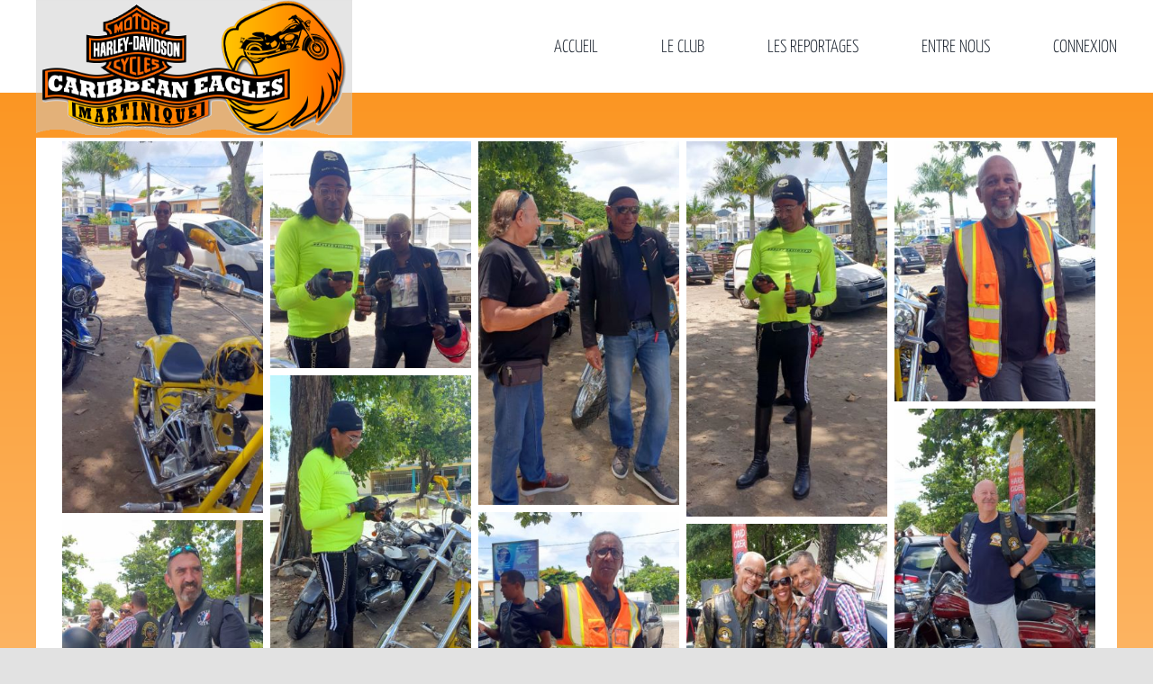

--- FILE ---
content_type: text/html; charset=UTF-8
request_url: https://caribbean-eagles.fr/gmedia-album/album-2022-09-25/
body_size: 16708
content:
<!DOCTYPE html>
<html class="avada-html-layout-wide avada-html-header-position-top" lang="fr-FR" prefix="og: http://ogp.me/ns# fb: http://ogp.me/ns/fb#">
<head>
	<meta http-equiv="X-UA-Compatible" content="IE=edge" />
	<meta http-equiv="Content-Type" content="text/html; charset=utf-8"/>
	<meta name="viewport" content="width=device-width, initial-scale=1" />
	<meta name='robots' content='noindex, follow' />
	<style>img:is([sizes="auto" i], [sizes^="auto," i]) { contain-intrinsic-size: 3000px 1500px }</style>
	
	<!-- This site is optimized with the Yoast SEO plugin v25.8 - https://yoast.com/wordpress/plugins/seo/ -->
	<title>Album-2022-09-25 - Caribbean Eagles Martinique</title>
	<meta property="og:locale" content="fr_FR" />
	<meta property="og:type" content="article" />
	<meta property="og:title" content="Album-2022-09-25 - Caribbean Eagles Martinique" />
	<meta property="og:url" content="https://caribbean-eagles.fr/gmedia-album/album-2022-09-25/" />
	<meta property="og:site_name" content="Caribbean Eagles Martinique" />
	<meta property="article:modified_time" content="2023-01-23T06:57:15+00:00" />
	<meta name="twitter:card" content="summary_large_image" />
	<script type="application/ld+json" class="yoast-schema-graph">{"@context":"https://schema.org","@graph":[{"@type":"WebPage","@id":"https://caribbean-eagles.fr/gmedia-album/album-2022-09-25/","url":"https://caribbean-eagles.fr/gmedia-album/album-2022-09-25/","name":"Album-2022-09-25 - Caribbean Eagles Martinique","isPartOf":{"@id":"https://caribbean-eagles.fr/#website"},"datePublished":"2023-01-23T06:00:42+00:00","dateModified":"2023-01-23T06:57:15+00:00","breadcrumb":{"@id":"https://caribbean-eagles.fr/gmedia-album/album-2022-09-25/#breadcrumb"},"inLanguage":"fr-FR","potentialAction":[{"@type":"ReadAction","target":["https://caribbean-eagles.fr/gmedia-album/album-2022-09-25/"]}]},{"@type":"BreadcrumbList","@id":"https://caribbean-eagles.fr/gmedia-album/album-2022-09-25/#breadcrumb","itemListElement":[{"@type":"ListItem","position":1,"name":"Accueil","item":"https://caribbean-eagles.fr/"},{"@type":"ListItem","position":2,"name":"Gmedia Albums","item":"https://caribbean-eagles.fr/gmedia-album/"},{"@type":"ListItem","position":3,"name":"Album-2022-09-25"}]},{"@type":"WebSite","@id":"https://caribbean-eagles.fr/#website","url":"https://caribbean-eagles.fr/","name":"Caribbean Eagles Martinique","description":"Club de bikers en HARLEY DAVIDSON","publisher":{"@id":"https://caribbean-eagles.fr/#organization"},"potentialAction":[{"@type":"SearchAction","target":{"@type":"EntryPoint","urlTemplate":"https://caribbean-eagles.fr/?s={search_term_string}"},"query-input":{"@type":"PropertyValueSpecification","valueRequired":true,"valueName":"search_term_string"}}],"inLanguage":"fr-FR"},{"@type":"Organization","@id":"https://caribbean-eagles.fr/#organization","name":"Caribbean Eagles Martinique","url":"https://caribbean-eagles.fr/","logo":{"@type":"ImageObject","inLanguage":"fr-FR","@id":"https://caribbean-eagles.fr/#/schema/logo/image/","url":"https://caribbean-eagles.fr/wp-content/uploads/2015/05/logonoir-250.png","contentUrl":"https://caribbean-eagles.fr/wp-content/uploads/2015/05/logonoir-250.png","width":250,"height":107,"caption":"Caribbean Eagles Martinique"},"image":{"@id":"https://caribbean-eagles.fr/#/schema/logo/image/"}}]}</script>
	<!-- / Yoast SEO plugin. -->


<link rel="alternate" type="application/rss+xml" title="Caribbean Eagles Martinique &raquo; Flux" href="https://caribbean-eagles.fr/feed/" />
<link rel="alternate" type="application/rss+xml" title="Caribbean Eagles Martinique &raquo; Flux des commentaires" href="https://caribbean-eagles.fr/comments/feed/" />
					<link rel="shortcut icon" href="https://caribbean-eagles.fr/wp-content/uploads/2023/05/favicon-CEM-2.png" type="image/x-icon" />
		
		
		
									<meta name="description" content="(function() {		this = {			&#039;settings&#039;:{&quot;collectionThumbRecomendedWidth&quot;:&quot;210&quot;,&quot;collectionPreloaderColor&quot;:&quot;333333&quot;,&quot;linkTargetWindow&quot;:&quot;_blank&quot;,&quot;thumbSpacing&quot;:&quot;8&quot;,&quot;tagsFilter&quot;:&quot;0&quot;,&quot;tagCloudAll&quot;:&quot;All&quot;,&quot;tagCloudTextColor&quot;:&quot;rgba(0, 0, 0, 1)&quot;,&quot;tagCloudTextColorOver&quot;:&quot;rgba(255,255, 255, 1)&quot;,&quot;tagCloudBgColor&quot;:&quot;rgba(211, 211, 211, 1)&quot;,&quot;tagCloudBgColorOver&quot;:&quot;rgba(11, 11, 11, 1)&quot;,&quot;collectionThumbHoverColor&quot;:&quot;rgba(0, 0, 0, .7)&quot;,&quot;collectionThumbContentBGColor&quot;:&quot;rgba(245,245,245,1)&quot;,&quot;collectionThumbTitleShow&quot;:&quot;0&quot;,&quot;collectionThumbTitleColor&quot;:&quot;rgba(0,0,0,1)&quot;,&quot;collectionThumbFontSize&quot;:&quot;14&quot;,&quot;collectionThumbDescriptionShow&quot;:&quot;0&quot;,&quot;collectionThumbDescriptionColor&quot;:&quot;rgba(0,0,0,1)&quot;,&quot;collectionThumbDescriptionFontSize&quot;:&quot;15&quot;,&quot;collectionReadMoreButtonLabel&quot;:&quot;Read More&quot;,&quot;collectionReadMoreButtonLabelColor&quot;:&quot;rgba(255, 255, 255, 1)&quot;,&quot;collectionReadMoreButtonBGColor&quot;:&quot;rgba(0, 0, 0, 1)&quot;,&quot;collectionReadMoreButtonLabelColorHover&quot;:&quot;rgba(0, 0, 0, 1)&quot;,&quot;collectionReadMoreButtonBGColorHover&quot;:&quot;rgba(235,235,235,1)&quot;,&quot;modaBgColor&quot;:&quot;rgba(0,0,0,0.9)&quot;,&quot;modalInfoBoxBgColor&quot;:&quot;rgba(255,255,255,1)&quot;,&quot;modalInfoBoxTitleTextColor&quot;:&quot;000000&quot;,&quot;modalInfoBoxTextColor&quot;:&quot;333333&quot;,&quot;infoBarCountersEnable&quot;:&quot;0&quot;,&quot;infoBarDateInfoEnable&quot;:&quot;0&quot;,&quot;lightBoxEnable&quot;:&quot;1&quot;,&quot;sliderPreloaderColor&quot;:&quot;ffffff&quot;,&quot;sliderBgColor&quot;:&quot;rgba(0,0,0,0.8)&quot;,&quot;sliderHeaderFooterBgColor&quot;:&quot;000000&quot;,&quot;sliderNavigationColor&quot;:&quot;rgba(0,0,0,1)&quot;,&quot;sliderNavigationIconColor&quot;:&quot;rgba(255,255,255,1)&quot;,&quot;sliderNavigationColorOver&quot;:&quot;rgba(255,255,255,1)&quot;,&quot;sliderNavigationIconColorOver&quot;:&quot;rgba(0,0,0,1)&quot;,&quot;sliderItemTitleFontSize&quot;:&quot;14&quot;,&quot;sliderItemTitleTextColor&quot;:&quot;ffffff&quot;,&quot;sliderThumbBarEnable&quot;:&quot;0&quot;,&quot;sliderThumbBarHoverColor&quot;:&quot;ffffff&quot;,&quot;sliderThumbSubMenuBackgroundColor&quot;:&quot;rgba(0,0,0,1)&quot;,&quot;sliderThumbSubMenuBackgroundColorOver&quot;:&quot;rgba(255,255,255,1)&quot;,&quot;sliderThumbSubMenuIconColor&quot;:&quot;rgba(255,255,255,1)&quot;,&quot;sliderThumbSubMenuIconHoverColor&quot;:&quot;rgba(0,0,0,1)&quot;,&quot;sliderInfoEnable&quot;:&quot;0&quot;,&quot;sliderItemDownload&quot;:&quot;1&quot;,&quot;sliderItemDiscuss&quot;:&quot;0&quot;,&quot;sliderSocialShareEnabled&quot;:&quot;0&quot;,&quot;sliderLikesEnabled&quot;:&quot;0&quot;,&quot;customCSS&quot;:&quot;&quot;,&quot;module_url&quot;:&quot;https:\/\/caribbean-eagles.fr\/wp-content\/plugins\/grand-media\/module\/amron&quot;,&quot;license&quot;:&quot;3261:1sl-3890-20b5-84a9&quot;,&quot;post_url&quot;:&quot;https:\/\/caribbean-eagles.fr\/gmedia-album\/album-2022-09-25&quot;},			&#039;appQuery&#039;:{&quot;orderby&quot;:&quot;gmuid&quot;,&quot;order&quot;:&quot;ASC&quot;,&quot;album__in&quot;:&quot;1341&quot;,&quot;status&quot;:},			&#039;appApi&#039;:&quot;https:\/\/caribbean-eagles.fr\/?gmedia-app=1&amp;gmappversion=4&amp;gmmodule=1&quot;,			&#039;appInfo&#039;:{&quot;name&quot;:&quot;Album-2022-09-25&quot;,&quot;description&quot;:&quot;&quot;}};	})();"/>
				
		<meta property="og:locale" content="fr_FR"/>
		<meta property="og:type" content="article"/>
		<meta property="og:site_name" content="Caribbean Eagles Martinique"/>
		<meta property="og:title" content="Album-2022-09-25 - Caribbean Eagles Martinique"/>
				<meta property="og:description" content="(function() {		this = {			&#039;settings&#039;:{&quot;collectionThumbRecomendedWidth&quot;:&quot;210&quot;,&quot;collectionPreloaderColor&quot;:&quot;333333&quot;,&quot;linkTargetWindow&quot;:&quot;_blank&quot;,&quot;thumbSpacing&quot;:&quot;8&quot;,&quot;tagsFilter&quot;:&quot;0&quot;,&quot;tagCloudAll&quot;:&quot;All&quot;,&quot;tagCloudTextColor&quot;:&quot;rgba(0, 0, 0, 1)&quot;,&quot;tagCloudTextColorOver&quot;:&quot;rgba(255,255, 255, 1)&quot;,&quot;tagCloudBgColor&quot;:&quot;rgba(211, 211, 211, 1)&quot;,&quot;tagCloudBgColorOver&quot;:&quot;rgba(11, 11, 11, 1)&quot;,&quot;collectionThumbHoverColor&quot;:&quot;rgba(0, 0, 0, .7)&quot;,&quot;collectionThumbContentBGColor&quot;:&quot;rgba(245,245,245,1)&quot;,&quot;collectionThumbTitleShow&quot;:&quot;0&quot;,&quot;collectionThumbTitleColor&quot;:&quot;rgba(0,0,0,1)&quot;,&quot;collectionThumbFontSize&quot;:&quot;14&quot;,&quot;collectionThumbDescriptionShow&quot;:&quot;0&quot;,&quot;collectionThumbDescriptionColor&quot;:&quot;rgba(0,0,0,1)&quot;,&quot;collectionThumbDescriptionFontSize&quot;:&quot;15&quot;,&quot;collectionReadMoreButtonLabel&quot;:&quot;Read More&quot;,&quot;collectionReadMoreButtonLabelColor&quot;:&quot;rgba(255, 255, 255, 1)&quot;,&quot;collectionReadMoreButtonBGColor&quot;:&quot;rgba(0, 0, 0, 1)&quot;,&quot;collectionReadMoreButtonLabelColorHover&quot;:&quot;rgba(0, 0, 0, 1)&quot;,&quot;collectionReadMoreButtonBGColorHover&quot;:&quot;rgba(235,235,235,1)&quot;,&quot;modaBgColor&quot;:&quot;rgba(0,0,0,0.9)&quot;,&quot;modalInfoBoxBgColor&quot;:&quot;rgba(255,255,255,1)&quot;,&quot;modalInfoBoxTitleTextColor&quot;:&quot;000000&quot;,&quot;modalInfoBoxTextColor&quot;:&quot;333333&quot;,&quot;infoBarCountersEnable&quot;:&quot;0&quot;,&quot;infoBarDateInfoEnable&quot;:&quot;0&quot;,&quot;lightBoxEnable&quot;:&quot;1&quot;,&quot;sliderPreloaderColor&quot;:&quot;ffffff&quot;,&quot;sliderBgColor&quot;:&quot;rgba(0,0,0,0.8)&quot;,&quot;sliderHeaderFooterBgColor&quot;:&quot;000000&quot;,&quot;sliderNavigationColor&quot;:&quot;rgba(0,0,0,1)&quot;,&quot;sliderNavigationIconColor&quot;:&quot;rgba(255,255,255,1)&quot;,&quot;sliderNavigationColorOver&quot;:&quot;rgba(255,255,255,1)&quot;,&quot;sliderNavigationIconColorOver&quot;:&quot;rgba(0,0,0,1)&quot;,&quot;sliderItemTitleFontSize&quot;:&quot;14&quot;,&quot;sliderItemTitleTextColor&quot;:&quot;ffffff&quot;,&quot;sliderThumbBarEnable&quot;:&quot;0&quot;,&quot;sliderThumbBarHoverColor&quot;:&quot;ffffff&quot;,&quot;sliderThumbSubMenuBackgroundColor&quot;:&quot;rgba(0,0,0,1)&quot;,&quot;sliderThumbSubMenuBackgroundColorOver&quot;:&quot;rgba(255,255,255,1)&quot;,&quot;sliderThumbSubMenuIconColor&quot;:&quot;rgba(255,255,255,1)&quot;,&quot;sliderThumbSubMenuIconHoverColor&quot;:&quot;rgba(0,0,0,1)&quot;,&quot;sliderInfoEnable&quot;:&quot;0&quot;,&quot;sliderItemDownload&quot;:&quot;1&quot;,&quot;sliderItemDiscuss&quot;:&quot;0&quot;,&quot;sliderSocialShareEnabled&quot;:&quot;0&quot;,&quot;sliderLikesEnabled&quot;:&quot;0&quot;,&quot;customCSS&quot;:&quot;&quot;,&quot;module_url&quot;:&quot;https:\/\/caribbean-eagles.fr\/wp-content\/plugins\/grand-media\/module\/amron&quot;,&quot;license&quot;:&quot;3261:1sl-3890-20b5-84a9&quot;,&quot;post_url&quot;:&quot;https:\/\/caribbean-eagles.fr\/gmedia-album\/album-2022-09-25&quot;},			&#039;appQuery&#039;:{&quot;orderby&quot;:&quot;gmuid&quot;,&quot;order&quot;:&quot;ASC&quot;,&quot;album__in&quot;:&quot;1341&quot;,&quot;status&quot;:},			&#039;appApi&#039;:&quot;https:\/\/caribbean-eagles.fr\/?gmedia-app=1&amp;gmappversion=4&amp;gmmodule=1&quot;,			&#039;appInfo&#039;:{&quot;name&quot;:&quot;Album-2022-09-25&quot;,&quot;description&quot;:&quot;&quot;}};	})();"/>
				<meta property="og:url" content="https://caribbean-eagles.fr/gmedia-album/album-2022-09-25/"/>
													<meta property="article:modified_time" content="2023-01-23T06:57:15+01:00"/>
											<meta property="og:image" content="https://caribbean-eagles.fr/wp-content/uploads/2017/05/logonoir_moyen-1.png"/>
		<meta property="og:image:width" content="351"/>
		<meta property="og:image:height" content="150"/>
		<meta property="og:image:type" content="image/png"/>
				<script type="text/javascript">
/* <![CDATA[ */
window._wpemojiSettings = {"baseUrl":"https:\/\/s.w.org\/images\/core\/emoji\/16.0.1\/72x72\/","ext":".png","svgUrl":"https:\/\/s.w.org\/images\/core\/emoji\/16.0.1\/svg\/","svgExt":".svg","source":{"concatemoji":"https:\/\/caribbean-eagles.fr\/wp-includes\/js\/wp-emoji-release.min.js?ver=d8e7a93aaca0bc3e71e626f4b0f62f23"}};
/*! This file is auto-generated */
!function(s,n){var o,i,e;function c(e){try{var t={supportTests:e,timestamp:(new Date).valueOf()};sessionStorage.setItem(o,JSON.stringify(t))}catch(e){}}function p(e,t,n){e.clearRect(0,0,e.canvas.width,e.canvas.height),e.fillText(t,0,0);var t=new Uint32Array(e.getImageData(0,0,e.canvas.width,e.canvas.height).data),a=(e.clearRect(0,0,e.canvas.width,e.canvas.height),e.fillText(n,0,0),new Uint32Array(e.getImageData(0,0,e.canvas.width,e.canvas.height).data));return t.every(function(e,t){return e===a[t]})}function u(e,t){e.clearRect(0,0,e.canvas.width,e.canvas.height),e.fillText(t,0,0);for(var n=e.getImageData(16,16,1,1),a=0;a<n.data.length;a++)if(0!==n.data[a])return!1;return!0}function f(e,t,n,a){switch(t){case"flag":return n(e,"\ud83c\udff3\ufe0f\u200d\u26a7\ufe0f","\ud83c\udff3\ufe0f\u200b\u26a7\ufe0f")?!1:!n(e,"\ud83c\udde8\ud83c\uddf6","\ud83c\udde8\u200b\ud83c\uddf6")&&!n(e,"\ud83c\udff4\udb40\udc67\udb40\udc62\udb40\udc65\udb40\udc6e\udb40\udc67\udb40\udc7f","\ud83c\udff4\u200b\udb40\udc67\u200b\udb40\udc62\u200b\udb40\udc65\u200b\udb40\udc6e\u200b\udb40\udc67\u200b\udb40\udc7f");case"emoji":return!a(e,"\ud83e\udedf")}return!1}function g(e,t,n,a){var r="undefined"!=typeof WorkerGlobalScope&&self instanceof WorkerGlobalScope?new OffscreenCanvas(300,150):s.createElement("canvas"),o=r.getContext("2d",{willReadFrequently:!0}),i=(o.textBaseline="top",o.font="600 32px Arial",{});return e.forEach(function(e){i[e]=t(o,e,n,a)}),i}function t(e){var t=s.createElement("script");t.src=e,t.defer=!0,s.head.appendChild(t)}"undefined"!=typeof Promise&&(o="wpEmojiSettingsSupports",i=["flag","emoji"],n.supports={everything:!0,everythingExceptFlag:!0},e=new Promise(function(e){s.addEventListener("DOMContentLoaded",e,{once:!0})}),new Promise(function(t){var n=function(){try{var e=JSON.parse(sessionStorage.getItem(o));if("object"==typeof e&&"number"==typeof e.timestamp&&(new Date).valueOf()<e.timestamp+604800&&"object"==typeof e.supportTests)return e.supportTests}catch(e){}return null}();if(!n){if("undefined"!=typeof Worker&&"undefined"!=typeof OffscreenCanvas&&"undefined"!=typeof URL&&URL.createObjectURL&&"undefined"!=typeof Blob)try{var e="postMessage("+g.toString()+"("+[JSON.stringify(i),f.toString(),p.toString(),u.toString()].join(",")+"));",a=new Blob([e],{type:"text/javascript"}),r=new Worker(URL.createObjectURL(a),{name:"wpTestEmojiSupports"});return void(r.onmessage=function(e){c(n=e.data),r.terminate(),t(n)})}catch(e){}c(n=g(i,f,p,u))}t(n)}).then(function(e){for(var t in e)n.supports[t]=e[t],n.supports.everything=n.supports.everything&&n.supports[t],"flag"!==t&&(n.supports.everythingExceptFlag=n.supports.everythingExceptFlag&&n.supports[t]);n.supports.everythingExceptFlag=n.supports.everythingExceptFlag&&!n.supports.flag,n.DOMReady=!1,n.readyCallback=function(){n.DOMReady=!0}}).then(function(){return e}).then(function(){var e;n.supports.everything||(n.readyCallback(),(e=n.source||{}).concatemoji?t(e.concatemoji):e.wpemoji&&e.twemoji&&(t(e.twemoji),t(e.wpemoji)))}))}((window,document),window._wpemojiSettings);
/* ]]> */
</script>
<style id='wp-emoji-styles-inline-css' type='text/css'>

	img.wp-smiley, img.emoji {
		display: inline !important;
		border: none !important;
		box-shadow: none !important;
		height: 1em !important;
		width: 1em !important;
		margin: 0 0.07em !important;
		vertical-align: -0.1em !important;
		background: none !important;
		padding: 0 !important;
	}
</style>
<link rel='stylesheet' id='gmedia-global-frontend-css' href='https://caribbean-eagles.fr/wp-content/plugins/grand-media/assets/gmedia.global.front.css?ver=1.15.0' type='text/css' media='all' />
<link rel='stylesheet' id='child-style-css' href='https://caribbean-eagles.fr/wp-content/themes/Avada-child/style.css?ver=d8e7a93aaca0bc3e71e626f4b0f62f23' type='text/css' media='all' />
<link rel='stylesheet' id='awpcp-font-awesome-css' href='https://use.fontawesome.com/releases/v5.2.0/css/all.css?ver=5.2.0' type='text/css' media='all' />
<link rel='stylesheet' id='awpcp-frontend-style-css' href='https://caribbean-eagles.fr/wp-content/plugins/another-wordpress-classifieds-plugin/resources/css/awpcpstyle.css?ver=4.3.5' type='text/css' media='all' />
<link rel='stylesheet' id='fusion-dynamic-css-css' href='https://caribbean-eagles.fr/wp-content/uploads/fusion-styles/e6c7ef70c7d8239f749be401dab4d035.min.css?ver=3.13.1' type='text/css' media='all' />
<script type="text/javascript" src="https://caribbean-eagles.fr/wp-includes/js/jquery/jquery.min.js?ver=3.7.1" id="jquery-core-js"></script>
<script type="text/javascript" src="https://caribbean-eagles.fr/wp-includes/js/jquery/jquery-migrate.min.js?ver=3.4.1" id="jquery-migrate-js"></script>
<link rel="https://api.w.org/" href="https://caribbean-eagles.fr/wp-json/" /><link rel="EditURI" type="application/rsd+xml" title="RSD" href="https://caribbean-eagles.fr/xmlrpc.php?rsd" />
<link rel="alternate" title="oEmbed (JSON)" type="application/json+oembed" href="https://caribbean-eagles.fr/wp-json/oembed/1.0/embed?url=https%3A%2F%2Fcaribbean-eagles.fr%2Fgmedia-album%2Falbum-2022-09-25%2F" />
<link rel="alternate" title="oEmbed (XML)" type="text/xml+oembed" href="https://caribbean-eagles.fr/wp-json/oembed/1.0/embed?url=https%3A%2F%2Fcaribbean-eagles.fr%2Fgmedia-album%2Falbum-2022-09-25%2F&#038;format=xml" />

<!-- <meta name="GmediaGallery" version="1.23.0/1.8.0" license="3261:1sl-3890-20b5-84a9" /> -->
<style type="text/css" id="css-fb-visibility">@media screen and (max-width: 640px){.fusion-no-small-visibility{display:none !important;}body .sm-text-align-center{text-align:center !important;}body .sm-text-align-left{text-align:left !important;}body .sm-text-align-right{text-align:right !important;}body .sm-flex-align-center{justify-content:center !important;}body .sm-flex-align-flex-start{justify-content:flex-start !important;}body .sm-flex-align-flex-end{justify-content:flex-end !important;}body .sm-mx-auto{margin-left:auto !important;margin-right:auto !important;}body .sm-ml-auto{margin-left:auto !important;}body .sm-mr-auto{margin-right:auto !important;}body .fusion-absolute-position-small{position:absolute;top:auto;width:100%;}.awb-sticky.awb-sticky-small{ position: sticky; top: var(--awb-sticky-offset,0); }}@media screen and (min-width: 641px) and (max-width: 1024px){.fusion-no-medium-visibility{display:none !important;}body .md-text-align-center{text-align:center !important;}body .md-text-align-left{text-align:left !important;}body .md-text-align-right{text-align:right !important;}body .md-flex-align-center{justify-content:center !important;}body .md-flex-align-flex-start{justify-content:flex-start !important;}body .md-flex-align-flex-end{justify-content:flex-end !important;}body .md-mx-auto{margin-left:auto !important;margin-right:auto !important;}body .md-ml-auto{margin-left:auto !important;}body .md-mr-auto{margin-right:auto !important;}body .fusion-absolute-position-medium{position:absolute;top:auto;width:100%;}.awb-sticky.awb-sticky-medium{ position: sticky; top: var(--awb-sticky-offset,0); }}@media screen and (min-width: 1025px){.fusion-no-large-visibility{display:none !important;}body .lg-text-align-center{text-align:center !important;}body .lg-text-align-left{text-align:left !important;}body .lg-text-align-right{text-align:right !important;}body .lg-flex-align-center{justify-content:center !important;}body .lg-flex-align-flex-start{justify-content:flex-start !important;}body .lg-flex-align-flex-end{justify-content:flex-end !important;}body .lg-mx-auto{margin-left:auto !important;margin-right:auto !important;}body .lg-ml-auto{margin-left:auto !important;}body .lg-mr-auto{margin-right:auto !important;}body .fusion-absolute-position-large{position:absolute;top:auto;width:100%;}.awb-sticky.awb-sticky-large{ position: sticky; top: var(--awb-sticky-offset,0); }}</style><link rel="canonical" href="https://caribbean-eagles.fr/gmedia-album/album-2022-09-25/" />
		<script type="text/javascript">
			var doc = document.documentElement;
			doc.setAttribute( 'data-useragent', navigator.userAgent );
		</script>
		
	</head>

<body data-rsssl=1 class="wp-singular gmedia_album-template-default single single-gmedia_album postid-30336 wp-theme-Avada wp-child-theme-Avada-child fusion-image-hovers fusion-pagination-sizing fusion-button_type-flat fusion-button_span-no fusion-button_gradient-linear avada-image-rollover-circle-yes avada-image-rollover-yes avada-image-rollover-direction-left fusion-body ltr fusion-sticky-header no-tablet-sticky-header no-mobile-sticky-header no-mobile-slidingbar no-mobile-totop avada-has-rev-slider-styles fusion-disable-outline fusion-sub-menu-fade mobile-logo-pos-left layout-wide-mode avada-has-boxed-modal-shadow- layout-scroll-offset-full avada-has-zero-margin-offset-top fusion-top-header menu-text-align-center mobile-menu-design-classic fusion-show-pagination-text fusion-header-layout-v1 avada-responsive avada-footer-fx-none avada-menu-highlight-style-bar fusion-search-form-clean fusion-main-menu-search-overlay fusion-avatar-circle avada-dropdown-styles avada-blog-layout-large avada-blog-archive-layout-large avada-header-shadow-no avada-menu-icon-position-left avada-has-megamenu-shadow avada-has-mobile-menu-search avada-has-breadcrumb-mobile-hidden avada-has-titlebar-hide avada-header-border-color-full-transparent avada-has-pagination-width_height avada-flyout-menu-direction-fade avada-ec-views-v1" data-awb-post-id="30336">
		<a class="skip-link screen-reader-text" href="#content">Passer au contenu</a>

	<div id="boxed-wrapper">
		
		<div id="wrapper" class="fusion-wrapper">
			<div id="home" style="position:relative;top:-1px;"></div>
							
					
			<header class="fusion-header-wrapper">
				<div class="fusion-header-v1 fusion-logo-alignment fusion-logo-left fusion-sticky-menu- fusion-sticky-logo- fusion-mobile-logo-  fusion-mobile-menu-design-classic">
					<div class="fusion-header-sticky-height"></div>
<div class="fusion-header">
	<div class="fusion-row">
					<div class="fusion-logo" data-margin-top="0px" data-margin-bottom="-50px" data-margin-left="0px" data-margin-right="0px">
			<a class="fusion-logo-link"  href="https://caribbean-eagles.fr/" >

						<!-- standard logo -->
			<img src="https://caribbean-eagles.fr/wp-content/uploads/2017/05/logonoir_moyen-1.png" srcset="https://caribbean-eagles.fr/wp-content/uploads/2017/05/logonoir_moyen-1.png 1x" width="351" height="150" alt="Caribbean Eagles Martinique Logo" data-retina_logo_url="" class="fusion-standard-logo" />

			
					</a>
		</div>		<nav class="fusion-main-menu" aria-label="Menu principal"><div class="fusion-overlay-search">		<form role="search" class="searchform fusion-search-form  fusion-search-form-clean" method="get" action="https://caribbean-eagles.fr/">
			<div class="fusion-search-form-content">

				
				<div class="fusion-search-field search-field">
					<label><span class="screen-reader-text">Rechercher:</span>
													<input type="search" value="" name="s" class="s" placeholder="Rechercher..." required aria-required="true" aria-label="Rechercher..."/>
											</label>
				</div>
				<div class="fusion-search-button search-button">
					<input type="submit" class="fusion-search-submit searchsubmit" aria-label="Recherche" value="&#xf002;" />
									</div>

				
			</div>


			
		</form>
		<div class="fusion-search-spacer"></div><a href="#" role="button" aria-label="Fermer la recherche" class="fusion-close-search"></a></div><ul id="menu-mainmenu" class="fusion-menu"><li  id="menu-item-64"  class="menu-item menu-item-type-post_type menu-item-object-page menu-item-home menu-item-has-children menu-item-64 fusion-dropdown-menu"  data-item-id="64"><a  href="https://caribbean-eagles.fr/" class="fusion-bar-highlight"><span class="menu-text">Accueil</span></a><ul class="sub-menu"><li  id="menu-item-137"  class="menu-item menu-item-type-custom menu-item-object-custom menu-item-137 fusion-dropdown-submenu" ><a  href="/les-caribbean-eagles-de-martinique-plus-de-cent-bikers-amoureux-de-leur-harley-davidson/" class="fusion-bar-highlight"><span>Présentation</span></a></li><li  id="menu-item-141"  class="menu-item menu-item-type-custom menu-item-object-custom menu-item-141 fusion-dropdown-submenu" ><a  href="/le-bureau/" class="fusion-bar-highlight"><span>Le bureau</span></a></li><li  id="menu-item-156"  class="menu-item menu-item-type-custom menu-item-object-custom menu-item-156 fusion-dropdown-submenu" ><a  href="/linterview-du-president-notre-association-sest-considerablement-structuree/" class="fusion-bar-highlight"><span>Le mot du président</span></a></li></ul></li><li  id="menu-item-1398"  class="menu-item menu-item-type-custom menu-item-object-custom menu-item-has-children menu-item-1398 fusion-dropdown-menu"  data-item-id="1398"><a  class="fusion-flex-link fusion-bar-highlight"><span class="menu-text">Le Club</span></a><ul class="sub-menu"><li  id="menu-item-24185"  class="menu-item menu-item-type-post_type menu-item-object-page menu-item-24185 fusion-dropdown-submenu" ><a  href="https://caribbean-eagles.fr/les-membres-du-cem/" class="fusion-bar-highlight"><span>Les Caribbean Eagles</span></a></li><li  id="menu-item-1387"  class="menu-item menu-item-type-post_type menu-item-object-page menu-item-1387 fusion-dropdown-submenu" ><a  href="https://caribbean-eagles.fr/les-ex-membres/" class="fusion-bar-highlight"><span>Les Ex-Membres</span></a></li><li  id="menu-item-6021"  class="menu-item menu-item-type-custom menu-item-object-custom menu-item-has-children menu-item-6021 fusion-dropdown-submenu" ><a  class="fusion-bar-highlight"><span>Les Harleys du club</span></a><ul class="sub-menu"><li  id="menu-item-20765"  class="menu-item menu-item-type-post_type menu-item-object-page menu-item-20765" ><a  href="https://caribbean-eagles.fr/les-harleys-des-membres-2/" class="fusion-bar-highlight"><span>les membres</span></a></li><li  id="menu-item-20770"  class="menu-item menu-item-type-post_type menu-item-object-page menu-item-20770" ><a  href="https://caribbean-eagles.fr/les-harleys-des-ex-membres-2/" class="fusion-bar-highlight"><span>les ex-membres</span></a></li></ul></li></ul></li><li  id="menu-item-1399"  class="column2 menu-item menu-item-type-custom menu-item-object-custom menu-item-has-children menu-item-1399 fusion-dropdown-menu"  data-classes="column2" data-item-id="1399"><a  href="/les-reportages-2" class="fusion-bar-highlight"><span class="menu-text">Les Reportages</span></a><ul class="sub-menu"><li  id="menu-item-35164"  class="menu-item menu-item-type-post_type menu-item-object-page menu-item-35164 fusion-dropdown-submenu" ><a  href="https://caribbean-eagles.fr/les-reportages-2/annee-2025/" class="fusion-bar-highlight"><span>Année 2025</span></a></li><li  id="menu-item-32887"  class="menu-item menu-item-type-post_type menu-item-object-page menu-item-32887 fusion-dropdown-submenu" ><a  href="https://caribbean-eagles.fr/les-reportages-2/annee-2024/" class="fusion-bar-highlight"><span>Année 2024</span></a></li><li  id="menu-item-30882"  class="menu-item menu-item-type-post_type menu-item-object-page menu-item-30882 fusion-dropdown-submenu" ><a  href="https://caribbean-eagles.fr/les-reportages-2/annee-2023/" class="fusion-bar-highlight"><span>Année 2023</span></a></li><li  id="menu-item-28211"  class="menu-item menu-item-type-post_type menu-item-object-page menu-item-28211 fusion-dropdown-submenu" ><a  href="https://caribbean-eagles.fr/les-reportages-2/annee-2022/" class="fusion-bar-highlight"><span>Année 2022</span></a></li><li  id="menu-item-27263"  class="menu-item menu-item-type-post_type menu-item-object-page menu-item-27263 fusion-dropdown-submenu" ><a  href="https://caribbean-eagles.fr/les-reportages-2/annee-2021/" class="fusion-bar-highlight"><span>Année 2021</span></a></li><li  id="menu-item-24022"  class="menu-item menu-item-type-post_type menu-item-object-page menu-item-24022 fusion-dropdown-submenu" ><a  href="https://caribbean-eagles.fr/les-reportages-2/annee-2020/" class="fusion-bar-highlight"><span>Année 2020</span></a></li><li  id="menu-item-21375"  class="menu-item menu-item-type-post_type menu-item-object-page menu-item-21375 fusion-dropdown-submenu" ><a  href="https://caribbean-eagles.fr/les-reportages-2/annee-2019/" class="fusion-bar-highlight"><span>Année 2019</span></a></li><li  id="menu-item-15853"  class="menu-item menu-item-type-post_type menu-item-object-page menu-item-15853 fusion-dropdown-submenu" ><a  href="https://caribbean-eagles.fr/les-reportages-2/annee-2018/" class="fusion-bar-highlight"><span>Année 2018</span></a></li><li  id="menu-item-11356"  class="menu-item menu-item-type-post_type menu-item-object-page menu-item-11356 fusion-dropdown-submenu" ><a  href="https://caribbean-eagles.fr/les-reportages-2/annee-2017/" class="fusion-bar-highlight"><span>Année 2017</span></a></li><li  id="menu-item-1773"  class="menu-item menu-item-type-post_type menu-item-object-page menu-item-1773 fusion-dropdown-submenu" ><a  href="https://caribbean-eagles.fr/les-reportages-2/annee-2016/" class="fusion-bar-highlight"><span>Année 2016</span></a></li><li  id="menu-item-2763"  class="menu-item menu-item-type-post_type menu-item-object-page menu-item-2763 fusion-dropdown-submenu" ><a  href="https://caribbean-eagles.fr/les-reportages-2/annee-2015-2/" class="fusion-bar-highlight"><span>Année 2015</span></a></li><li  id="menu-item-2767"  class="menu-item menu-item-type-post_type menu-item-object-page menu-item-2767 fusion-dropdown-submenu" ><a  href="https://caribbean-eagles.fr/les-reportages-2/annee-2014-2/" class="fusion-bar-highlight"><span>Année 2014</span></a></li><li  id="menu-item-2773"  class="menu-item menu-item-type-post_type menu-item-object-page menu-item-2773 fusion-dropdown-submenu" ><a  href="https://caribbean-eagles.fr/annee-2013/" class="fusion-bar-highlight"><span>Année 2013</span></a></li><li  id="menu-item-26517"  class="ItemMenuTLA menu-item menu-item-type-custom menu-item-object-custom menu-item-26517 fusion-dropdown-submenu"  data-classes="ItemMenuTLA"><a  href="http://caribbean.eagles.free.fr/Reportages/Reportages12.html" class="fusion-bar-highlight"><span>De 2006 à 2012<span style="font-size: 12px;"> (ancien site)</span></span></a></li></ul></li><li  id="menu-item-1402"  class="menu-item menu-item-type-custom menu-item-object-custom menu-item-has-children menu-item-1402 fusion-dropdown-menu"  data-item-id="1402"><a  class="fusion-bar-highlight"><span class="menu-text">Entre nous</span></a><ul class="sub-menu"><li  id="menu-item-7988"  class="menu-item menu-item-type-post_type menu-item-object-page menu-item-has-children menu-item-7988 fusion-dropdown-submenu" ><a  href="https://caribbean-eagles.fr/les-annonces-par-rubriques/" class="fusion-bar-highlight"><span>Les petites annonces</span></a><ul class="sub-menu"><li  id="menu-item-6053"  class="menu-item menu-item-type-post_type menu-item-object-page menu-item-6053" ><a  href="https://caribbean-eagles.fr/les-annonces-par-rubriques/afficher-toutes-les-annonces/" class="fusion-bar-highlight"><span>Afficher les annonces</span></a></li><li  id="menu-item-7856"  class="menu-item menu-item-type-post_type menu-item-object-page menu-item-7856" ><a  href="https://caribbean-eagles.fr/les-annonces-par-rubriques/ecrire-une-annonce/" class="fusion-bar-highlight"><span>Ecrire une annonce</span></a></li><li  id="menu-item-6054"  class="menu-item menu-item-type-post_type menu-item-object-page menu-item-6054" ><a  href="https://caribbean-eagles.fr/les-annonces-par-rubriques/modifier-une-annonce/" class="fusion-bar-highlight"><span>Modifier une annonce</span></a></li></ul></li></ul></li><li  id="menu-item-1400"  class="menu-item menu-item-type-post_type menu-item-object-page menu-item-1400"  data-item-id="1400"><a  href="https://caribbean-eagles.fr/connexion/" class="fusion-bar-highlight"><span class="menu-text">Connexion</span></a></li></ul></nav>
<nav class="fusion-mobile-nav-holder fusion-mobile-menu-text-align-left" aria-label="Menu principal mobile"></nav>

		
<div class="fusion-clearfix"></div>
<div class="fusion-mobile-menu-search">
			<form role="search" class="searchform fusion-search-form  fusion-search-form-clean" method="get" action="https://caribbean-eagles.fr/">
			<div class="fusion-search-form-content">

				
				<div class="fusion-search-field search-field">
					<label><span class="screen-reader-text">Rechercher:</span>
													<input type="search" value="" name="s" class="s" placeholder="Rechercher..." required aria-required="true" aria-label="Rechercher..."/>
											</label>
				</div>
				<div class="fusion-search-button search-button">
					<input type="submit" class="fusion-search-submit searchsubmit" aria-label="Recherche" value="&#xf002;" />
									</div>

				
			</div>


			
		</form>
		</div>
			</div>
</div>
				</div>
				<div class="fusion-clearfix"></div>
			</header>
								
							<div id="sliders-container" class="fusion-slider-visibility">
					</div>
				
					
							
			
						<main id="main" class="clearfix ">
				<div class="fusion-row" style="">

<section id="content" style="width: 100%;">
	
					<article id="post-30336" class="post post-30336 gmedia_album type-gmedia_album status-publish hentry">
										<span class="entry-title" style="display: none;">Album-2022-09-25</span>
			
				
						<div class="post-content">
				<div class="GmediaGallery_SinglePage"><div class="gmedia_gallery amron_module is_bot" id="GmediaGallery_1341" data-gmid="1341" data-module="amron"><script type="text/javascript">	(function() {		this['GmediaGallery_1341'] = {			'settings':{"collectionThumbRecomendedWidth":"210","collectionPreloaderColor":"333333","linkTargetWindow":"_blank","thumbSpacing":"8","tagsFilter":"0","tagCloudAll":"All","tagCloudTextColor":"rgba(0, 0, 0, 1)","tagCloudTextColorOver":"rgba(255,255, 255, 1)","tagCloudBgColor":"rgba(211, 211, 211, 1)","tagCloudBgColorOver":"rgba(11, 11, 11, 1)","collectionThumbHoverColor":"rgba(0, 0, 0, .7)","collectionThumbContentBGColor":"rgba(245,245,245,1)","collectionThumbTitleShow":"0","collectionThumbTitleColor":"rgba(0,0,0,1)","collectionThumbFontSize":"14","collectionThumbDescriptionShow":"0","collectionThumbDescriptionColor":"rgba(0,0,0,1)","collectionThumbDescriptionFontSize":"15","collectionReadMoreButtonLabel":"Read More","collectionReadMoreButtonLabelColor":"rgba(255, 255, 255, 1)","collectionReadMoreButtonBGColor":"rgba(0, 0, 0, 1)","collectionReadMoreButtonLabelColorHover":"rgba(0, 0, 0, 1)","collectionReadMoreButtonBGColorHover":"rgba(235,235,235,1)","modaBgColor":"rgba(0,0,0,0.9)","modalInfoBoxBgColor":"rgba(255,255,255,1)","modalInfoBoxTitleTextColor":"000000","modalInfoBoxTextColor":"333333","infoBarCountersEnable":"0","infoBarDateInfoEnable":"0","lightBoxEnable":"1","sliderPreloaderColor":"ffffff","sliderBgColor":"rgba(0,0,0,0.8)","sliderHeaderFooterBgColor":"000000","sliderNavigationColor":"rgba(0,0,0,1)","sliderNavigationIconColor":"rgba(255,255,255,1)","sliderNavigationColorOver":"rgba(255,255,255,1)","sliderNavigationIconColorOver":"rgba(0,0,0,1)","sliderItemTitleFontSize":"14","sliderItemTitleTextColor":"ffffff","sliderThumbBarEnable":"0","sliderThumbBarHoverColor":"ffffff","sliderThumbSubMenuBackgroundColor":"rgba(0,0,0,1)","sliderThumbSubMenuBackgroundColorOver":"rgba(255,255,255,1)","sliderThumbSubMenuIconColor":"rgba(255,255,255,1)","sliderThumbSubMenuIconHoverColor":"rgba(0,0,0,1)","sliderInfoEnable":"0","sliderItemDownload":"1","sliderItemDiscuss":"0","sliderSocialShareEnabled":"0","sliderLikesEnabled":"0","customCSS":"","module_url":"https:\/\/caribbean-eagles.fr\/wp-content\/plugins\/grand-media\/module\/amron","license":"3261:1sl-3890-20b5-84a9","post_url":"https:\/\/caribbean-eagles.fr\/gmedia-album\/album-2022-09-25"},			'appQuery':{"orderby":"gmuid","order":"ASC","album__in":"1341","status":["publish"]},			'appApi':"https:\/\/caribbean-eagles.fr\/?gmedia-app=1&gmappversion=4&gmmodule=1",			'appInfo':{"name":"Album-2022-09-25","description":""}};	})();</script></div></div>							</div>

												<span class="vcard rich-snippet-hidden"><span class="fn"><a href="https://caribbean-eagles.fr/author/thierryla/" title="Articles par Thierry Lévy" rel="author">Thierry Lévy</a></span></span><span class="updated rich-snippet-hidden">2023-01-23T07:57:15+01:00</span>																								
																	</article>
	</section>
						
					</div>  <!-- fusion-row -->
				</main>  <!-- #main -->
				
				
								
					
		<div class="fusion-footer">
					
	<footer class="fusion-footer-widget-area fusion-widget-area">
		<div class="fusion-row">
			<div class="fusion-columns fusion-columns-3 fusion-widget-area">
				
																									<div class="fusion-column col-lg-4 col-md-4 col-sm-4">
							<section id="custom_html-2" class="widget_text fusion-footer-widget-column widget widget_custom_html" style="border-style: solid;border-color:transparent;border-width:0px;"><h4 class="widget-title">Nous connaître</h4><div class="textwidget custom-html-widget"><ul class="liste-footer">
	<li style="margin-bottom:25px;"><a href="/linterview-du-president-notre-association-sest-considerablement-structuree/">L’interview du président : “Notre association s’est considérablement structurée”</a></li>
	<li style="margin-bottom:25px;"><a href="/les-caribbean-eagles-de-martinique-plus-de-cent-bikers-amoureux-de-leur-harley-davidson/">Les Caribbean Eagles de Martinique : plus de cent bikers amoureux de leur Harley Davidson</a></li>
	<li style="margin-bottom:25px;"><a href="/le-bureau/">Le bureau</a></li>
</ul></div><div style="clear:both;"></div></section>																					</div>
																										<div class="fusion-column col-lg-4 col-md-4 col-sm-4">
							<section id="custom_html-3" class="widget_text fusion-footer-widget-column widget widget_custom_html" style="border-style: solid;border-color:transparent;border-width:0px;"><h4 class="widget-title">Les belles de Martinique</h4><div class="textwidget custom-html-widget"></div><div style="clear:both;"></div></section><section id="media_video-2" class="fusion-footer-widget-column widget widget_media_video" style="border-style: solid;border-color:transparent;border-width:0px;"><div style="width:100%;" class="wp-video"><!--[if lt IE 9]><script>document.createElement('video');</script><![endif]-->
<video class="wp-video-shortcode" id="video-30336-1" preload="metadata" controls="controls"><source type="video/youtube" src="https://youtu.be/horQwlyTgrw?_=1" /><a href="https://youtu.be/horQwlyTgrw">https://youtu.be/horQwlyTgrw</a></video></div><div style="clear:both;"></div></section><section id="text-3" class="fusion-footer-widget-column widget widget_text" style="border-style: solid;border-color:transparent;border-width:0px;">			<div class="textwidget"><ul class="line frontpage-contact">
<li>
<h3 class="center" style="margin-bottom: 10px; padding-bottom: 0;">Nous suivre :</h3>
</li>
</ul>
</div>
		<div style="clear:both;"></div></section><section id="social_links-widget-2" class="fusion-footer-widget-column widget social_links" style="border-style: solid;border-color:transparent;border-width:0px;">
		<div class="fusion-social-networks boxed-icons">

			<div class="fusion-social-networks-wrapper">
																												
						
																																			<a class="fusion-social-network-icon fusion-tooltip fusion-facebook awb-icon-facebook" href="#"  data-placement="top" data-title="Facebook" data-toggle="tooltip" data-original-title=""  title="Facebook" aria-label="Facebook" rel="noopener noreferrer" target="_self" style="border-radius:26px;padding:16px;font-size:26px;color:#ffffff;background-color:#555555;border-color:#555555;"></a>
											
										
																				
						
																																			<a class="fusion-social-network-icon fusion-tooltip fusion-twitter awb-icon-twitter" href="#"  data-placement="top" data-title="Twitter" data-toggle="tooltip" data-original-title=""  title="Twitter" aria-label="Twitter" rel="noopener noreferrer" target="_self" style="border-radius:26px;padding:16px;font-size:26px;color:#ffffff;background-color:#555555;border-color:#555555;"></a>
											
										
																				
						
																																			<a class="fusion-social-network-icon fusion-tooltip fusion-instagram awb-icon-instagram" href="#"  data-placement="top" data-title="Instagram" data-toggle="tooltip" data-original-title=""  title="Instagram" aria-label="Instagram" rel="noopener noreferrer" target="_self" style="border-radius:26px;padding:16px;font-size:26px;color:#ffffff;background-color:#555555;border-color:#555555;"></a>
											
										
																				
						
																																			<a class="fusion-social-network-icon fusion-tooltip fusion-youtube awb-icon-youtube" href="#"  data-placement="top" data-title="Youtube" data-toggle="tooltip" data-original-title=""  title="YouTube" aria-label="YouTube" rel="noopener noreferrer" target="_self" style="border-radius:26px;padding:16px;font-size:26px;color:#ffffff;background-color:#555555;border-color:#555555;"></a>
											
										
				
			</div>
		</div>

		<div style="clear:both;"></div></section>																					</div>
																										<div class="fusion-column fusion-column-last col-lg-4 col-md-4 col-sm-4">
							<section id="text-2" class="fusion-footer-widget-column widget widget_text" style="border-style: solid;border-color:transparent;border-width:0px;"><h4 class="widget-title">CONTACTEZ-NOUS</h4>			<div class="textwidget"><ul class="line frontpage-contact">
<li>
<h3 style="margin-bottom: 10px; padding-bottom: 0;">Nous rencontrer :</h3>
<div>Quart Durocher, Soudon<br />
(A côté de l&rsquo;As discothèque)<br />
Le Lamentin, 97232<br />
Martinique</div>
</li>
<li>
<h3 style="margin-bottom: 0; padding-bottom: 0;">Nous écrire :</h3>
<div>
<ul>
<li><a href="mailto:caribbean.eagles.martinique@gmail.com">E-mail</a></li>
</ul>
</div>
</li>
<li></li>
</ul>
</div>
		<div style="clear:both;"></div></section>																					</div>
																																				
				<div class="fusion-clearfix"></div>
			</div> <!-- fusion-columns -->
		</div> <!-- fusion-row -->
	</footer> <!-- fusion-footer-widget-area -->

	
	<footer id="footer" class="fusion-footer-copyright-area">
		<div class="fusion-row">
			<div class="fusion-copyright-content">

				<div class="fusion-copyright-notice">
		<div>
		Site réalisé par <a href="http://www.tlacreation.fr" target="_blank">TLAcréation</a> sous <a href="http://wordpress.org" target="_blank">WordPress</a>  |  <a href="http://theme-fusion.com" target="_blank">Theme Fusion</a>	</div>
</div>

			</div> <!-- fusion-fusion-copyright-content -->
		</div> <!-- fusion-row -->
	</footer> <!-- #footer -->
		</div> <!-- fusion-footer -->

		
																</div> <!-- wrapper -->
		</div> <!-- #boxed-wrapper -->
				<a class="fusion-one-page-text-link fusion-page-load-link" tabindex="-1" href="#" aria-hidden="true">Page load link</a>

		<div class="avada-footer-scripts">
			<script type="text/javascript">var fusionNavIsCollapsed=function(e){var t,n;window.innerWidth<=e.getAttribute("data-breakpoint")?(e.classList.add("collapse-enabled"),e.classList.remove("awb-menu_desktop"),e.classList.contains("expanded")||window.dispatchEvent(new CustomEvent("fusion-mobile-menu-collapsed",{detail:{nav:e}})),(n=e.querySelectorAll(".menu-item-has-children.expanded")).length&&n.forEach((function(e){e.querySelector(".awb-menu__open-nav-submenu_mobile").setAttribute("aria-expanded","false")}))):(null!==e.querySelector(".menu-item-has-children.expanded .awb-menu__open-nav-submenu_click")&&e.querySelector(".menu-item-has-children.expanded .awb-menu__open-nav-submenu_click").click(),e.classList.remove("collapse-enabled"),e.classList.add("awb-menu_desktop"),null!==e.querySelector(".awb-menu__main-ul")&&e.querySelector(".awb-menu__main-ul").removeAttribute("style")),e.classList.add("no-wrapper-transition"),clearTimeout(t),t=setTimeout(()=>{e.classList.remove("no-wrapper-transition")},400),e.classList.remove("loading")},fusionRunNavIsCollapsed=function(){var e,t=document.querySelectorAll(".awb-menu");for(e=0;e<t.length;e++)fusionNavIsCollapsed(t[e])};function avadaGetScrollBarWidth(){var e,t,n,l=document.createElement("p");return l.style.width="100%",l.style.height="200px",(e=document.createElement("div")).style.position="absolute",e.style.top="0px",e.style.left="0px",e.style.visibility="hidden",e.style.width="200px",e.style.height="150px",e.style.overflow="hidden",e.appendChild(l),document.body.appendChild(e),t=l.offsetWidth,e.style.overflow="scroll",t==(n=l.offsetWidth)&&(n=e.clientWidth),document.body.removeChild(e),jQuery("html").hasClass("awb-scroll")&&10<t-n?10:t-n}fusionRunNavIsCollapsed(),window.addEventListener("fusion-resize-horizontal",fusionRunNavIsCollapsed);</script><script type="speculationrules">
{"prefetch":[{"source":"document","where":{"and":[{"href_matches":"\/*"},{"not":{"href_matches":["\/wp-*.php","\/wp-admin\/*","\/wp-content\/uploads\/*","\/wp-content\/*","\/wp-content\/plugins\/*","\/wp-content\/themes\/Avada-child\/*","\/wp-content\/themes\/Avada\/*","\/*\\?(.+)"]}},{"not":{"selector_matches":"a[rel~=\"nofollow\"]"}},{"not":{"selector_matches":".no-prefetch, .no-prefetch a"}}]},"eagerness":"conservative"}]}
</script>
<link rel='stylesheet' id='mediaelement-css' href='https://caribbean-eagles.fr/wp-includes/js/mediaelement/mediaelementplayer-legacy.min.css?ver=4.2.17' type='text/css' media='all' />
<link rel='stylesheet' id='wp-mediaelement-css' href='https://caribbean-eagles.fr/wp-includes/js/mediaelement/wp-mediaelement.min.css?ver=d8e7a93aaca0bc3e71e626f4b0f62f23' type='text/css' media='all' />
<style id='global-styles-inline-css' type='text/css'>
:root{--wp--preset--aspect-ratio--square: 1;--wp--preset--aspect-ratio--4-3: 4/3;--wp--preset--aspect-ratio--3-4: 3/4;--wp--preset--aspect-ratio--3-2: 3/2;--wp--preset--aspect-ratio--2-3: 2/3;--wp--preset--aspect-ratio--16-9: 16/9;--wp--preset--aspect-ratio--9-16: 9/16;--wp--preset--color--black: #000000;--wp--preset--color--cyan-bluish-gray: #abb8c3;--wp--preset--color--white: #ffffff;--wp--preset--color--pale-pink: #f78da7;--wp--preset--color--vivid-red: #cf2e2e;--wp--preset--color--luminous-vivid-orange: #ff6900;--wp--preset--color--luminous-vivid-amber: #fcb900;--wp--preset--color--light-green-cyan: #7bdcb5;--wp--preset--color--vivid-green-cyan: #00d084;--wp--preset--color--pale-cyan-blue: #8ed1fc;--wp--preset--color--vivid-cyan-blue: #0693e3;--wp--preset--color--vivid-purple: #9b51e0;--wp--preset--color--awb-color-1: #ffffff;--wp--preset--color--awb-color-2: #f9f9fb;--wp--preset--color--awb-color-3: #f2f3f5;--wp--preset--color--awb-color-4: #e2e2e2;--wp--preset--color--awb-color-5: #ff9900;--wp--preset--color--awb-color-6: #ff9800;--wp--preset--color--awb-color-7: #4a4e57;--wp--preset--color--awb-color-8: #212934;--wp--preset--color--awb-color-custom-10: #65bc7b;--wp--preset--color--awb-color-custom-11: #333333;--wp--preset--color--awb-color-custom-12: rgba(242,243,245,0.7);--wp--preset--color--awb-color-custom-13: #747474;--wp--preset--color--awb-color-custom-14: #000000;--wp--preset--color--awb-color-custom-15: rgba(255,255,255,0.8);--wp--preset--color--awb-color-custom-16: #9ea0a4;--wp--preset--color--awb-color-custom-17: rgba(242,243,245,0.8);--wp--preset--color--awb-color-custom-18: #1d242d;--wp--preset--gradient--vivid-cyan-blue-to-vivid-purple: linear-gradient(135deg,rgba(6,147,227,1) 0%,rgb(155,81,224) 100%);--wp--preset--gradient--light-green-cyan-to-vivid-green-cyan: linear-gradient(135deg,rgb(122,220,180) 0%,rgb(0,208,130) 100%);--wp--preset--gradient--luminous-vivid-amber-to-luminous-vivid-orange: linear-gradient(135deg,rgba(252,185,0,1) 0%,rgba(255,105,0,1) 100%);--wp--preset--gradient--luminous-vivid-orange-to-vivid-red: linear-gradient(135deg,rgba(255,105,0,1) 0%,rgb(207,46,46) 100%);--wp--preset--gradient--very-light-gray-to-cyan-bluish-gray: linear-gradient(135deg,rgb(238,238,238) 0%,rgb(169,184,195) 100%);--wp--preset--gradient--cool-to-warm-spectrum: linear-gradient(135deg,rgb(74,234,220) 0%,rgb(151,120,209) 20%,rgb(207,42,186) 40%,rgb(238,44,130) 60%,rgb(251,105,98) 80%,rgb(254,248,76) 100%);--wp--preset--gradient--blush-light-purple: linear-gradient(135deg,rgb(255,206,236) 0%,rgb(152,150,240) 100%);--wp--preset--gradient--blush-bordeaux: linear-gradient(135deg,rgb(254,205,165) 0%,rgb(254,45,45) 50%,rgb(107,0,62) 100%);--wp--preset--gradient--luminous-dusk: linear-gradient(135deg,rgb(255,203,112) 0%,rgb(199,81,192) 50%,rgb(65,88,208) 100%);--wp--preset--gradient--pale-ocean: linear-gradient(135deg,rgb(255,245,203) 0%,rgb(182,227,212) 50%,rgb(51,167,181) 100%);--wp--preset--gradient--electric-grass: linear-gradient(135deg,rgb(202,248,128) 0%,rgb(113,206,126) 100%);--wp--preset--gradient--midnight: linear-gradient(135deg,rgb(2,3,129) 0%,rgb(40,116,252) 100%);--wp--preset--font-size--small: 15px;--wp--preset--font-size--medium: 20px;--wp--preset--font-size--large: 30px;--wp--preset--font-size--x-large: 42px;--wp--preset--font-size--normal: 20px;--wp--preset--font-size--xlarge: 40px;--wp--preset--font-size--huge: 60px;--wp--preset--spacing--20: 0.44rem;--wp--preset--spacing--30: 0.67rem;--wp--preset--spacing--40: 1rem;--wp--preset--spacing--50: 1.5rem;--wp--preset--spacing--60: 2.25rem;--wp--preset--spacing--70: 3.38rem;--wp--preset--spacing--80: 5.06rem;--wp--preset--shadow--natural: 6px 6px 9px rgba(0, 0, 0, 0.2);--wp--preset--shadow--deep: 12px 12px 50px rgba(0, 0, 0, 0.4);--wp--preset--shadow--sharp: 6px 6px 0px rgba(0, 0, 0, 0.2);--wp--preset--shadow--outlined: 6px 6px 0px -3px rgba(255, 255, 255, 1), 6px 6px rgba(0, 0, 0, 1);--wp--preset--shadow--crisp: 6px 6px 0px rgba(0, 0, 0, 1);}:where(.is-layout-flex){gap: 0.5em;}:where(.is-layout-grid){gap: 0.5em;}body .is-layout-flex{display: flex;}.is-layout-flex{flex-wrap: wrap;align-items: center;}.is-layout-flex > :is(*, div){margin: 0;}body .is-layout-grid{display: grid;}.is-layout-grid > :is(*, div){margin: 0;}:where(.wp-block-columns.is-layout-flex){gap: 2em;}:where(.wp-block-columns.is-layout-grid){gap: 2em;}:where(.wp-block-post-template.is-layout-flex){gap: 1.25em;}:where(.wp-block-post-template.is-layout-grid){gap: 1.25em;}.has-black-color{color: var(--wp--preset--color--black) !important;}.has-cyan-bluish-gray-color{color: var(--wp--preset--color--cyan-bluish-gray) !important;}.has-white-color{color: var(--wp--preset--color--white) !important;}.has-pale-pink-color{color: var(--wp--preset--color--pale-pink) !important;}.has-vivid-red-color{color: var(--wp--preset--color--vivid-red) !important;}.has-luminous-vivid-orange-color{color: var(--wp--preset--color--luminous-vivid-orange) !important;}.has-luminous-vivid-amber-color{color: var(--wp--preset--color--luminous-vivid-amber) !important;}.has-light-green-cyan-color{color: var(--wp--preset--color--light-green-cyan) !important;}.has-vivid-green-cyan-color{color: var(--wp--preset--color--vivid-green-cyan) !important;}.has-pale-cyan-blue-color{color: var(--wp--preset--color--pale-cyan-blue) !important;}.has-vivid-cyan-blue-color{color: var(--wp--preset--color--vivid-cyan-blue) !important;}.has-vivid-purple-color{color: var(--wp--preset--color--vivid-purple) !important;}.has-black-background-color{background-color: var(--wp--preset--color--black) !important;}.has-cyan-bluish-gray-background-color{background-color: var(--wp--preset--color--cyan-bluish-gray) !important;}.has-white-background-color{background-color: var(--wp--preset--color--white) !important;}.has-pale-pink-background-color{background-color: var(--wp--preset--color--pale-pink) !important;}.has-vivid-red-background-color{background-color: var(--wp--preset--color--vivid-red) !important;}.has-luminous-vivid-orange-background-color{background-color: var(--wp--preset--color--luminous-vivid-orange) !important;}.has-luminous-vivid-amber-background-color{background-color: var(--wp--preset--color--luminous-vivid-amber) !important;}.has-light-green-cyan-background-color{background-color: var(--wp--preset--color--light-green-cyan) !important;}.has-vivid-green-cyan-background-color{background-color: var(--wp--preset--color--vivid-green-cyan) !important;}.has-pale-cyan-blue-background-color{background-color: var(--wp--preset--color--pale-cyan-blue) !important;}.has-vivid-cyan-blue-background-color{background-color: var(--wp--preset--color--vivid-cyan-blue) !important;}.has-vivid-purple-background-color{background-color: var(--wp--preset--color--vivid-purple) !important;}.has-black-border-color{border-color: var(--wp--preset--color--black) !important;}.has-cyan-bluish-gray-border-color{border-color: var(--wp--preset--color--cyan-bluish-gray) !important;}.has-white-border-color{border-color: var(--wp--preset--color--white) !important;}.has-pale-pink-border-color{border-color: var(--wp--preset--color--pale-pink) !important;}.has-vivid-red-border-color{border-color: var(--wp--preset--color--vivid-red) !important;}.has-luminous-vivid-orange-border-color{border-color: var(--wp--preset--color--luminous-vivid-orange) !important;}.has-luminous-vivid-amber-border-color{border-color: var(--wp--preset--color--luminous-vivid-amber) !important;}.has-light-green-cyan-border-color{border-color: var(--wp--preset--color--light-green-cyan) !important;}.has-vivid-green-cyan-border-color{border-color: var(--wp--preset--color--vivid-green-cyan) !important;}.has-pale-cyan-blue-border-color{border-color: var(--wp--preset--color--pale-cyan-blue) !important;}.has-vivid-cyan-blue-border-color{border-color: var(--wp--preset--color--vivid-cyan-blue) !important;}.has-vivid-purple-border-color{border-color: var(--wp--preset--color--vivid-purple) !important;}.has-vivid-cyan-blue-to-vivid-purple-gradient-background{background: var(--wp--preset--gradient--vivid-cyan-blue-to-vivid-purple) !important;}.has-light-green-cyan-to-vivid-green-cyan-gradient-background{background: var(--wp--preset--gradient--light-green-cyan-to-vivid-green-cyan) !important;}.has-luminous-vivid-amber-to-luminous-vivid-orange-gradient-background{background: var(--wp--preset--gradient--luminous-vivid-amber-to-luminous-vivid-orange) !important;}.has-luminous-vivid-orange-to-vivid-red-gradient-background{background: var(--wp--preset--gradient--luminous-vivid-orange-to-vivid-red) !important;}.has-very-light-gray-to-cyan-bluish-gray-gradient-background{background: var(--wp--preset--gradient--very-light-gray-to-cyan-bluish-gray) !important;}.has-cool-to-warm-spectrum-gradient-background{background: var(--wp--preset--gradient--cool-to-warm-spectrum) !important;}.has-blush-light-purple-gradient-background{background: var(--wp--preset--gradient--blush-light-purple) !important;}.has-blush-bordeaux-gradient-background{background: var(--wp--preset--gradient--blush-bordeaux) !important;}.has-luminous-dusk-gradient-background{background: var(--wp--preset--gradient--luminous-dusk) !important;}.has-pale-ocean-gradient-background{background: var(--wp--preset--gradient--pale-ocean) !important;}.has-electric-grass-gradient-background{background: var(--wp--preset--gradient--electric-grass) !important;}.has-midnight-gradient-background{background: var(--wp--preset--gradient--midnight) !important;}.has-small-font-size{font-size: var(--wp--preset--font-size--small) !important;}.has-medium-font-size{font-size: var(--wp--preset--font-size--medium) !important;}.has-large-font-size{font-size: var(--wp--preset--font-size--large) !important;}.has-x-large-font-size{font-size: var(--wp--preset--font-size--x-large) !important;}
:where(.wp-block-post-template.is-layout-flex){gap: 1.25em;}:where(.wp-block-post-template.is-layout-grid){gap: 1.25em;}
:where(.wp-block-columns.is-layout-flex){gap: 2em;}:where(.wp-block-columns.is-layout-grid){gap: 2em;}
:root :where(.wp-block-pullquote){font-size: 1.5em;line-height: 1.6;}
</style>
<link rel='stylesheet' id='wp-block-library-css' href='https://caribbean-eagles.fr/wp-includes/css/dist/block-library/style.min.css?ver=d8e7a93aaca0bc3e71e626f4b0f62f23' type='text/css' media='all' />
<style id='wp-block-library-theme-inline-css' type='text/css'>
.wp-block-audio :where(figcaption){color:#555;font-size:13px;text-align:center}.is-dark-theme .wp-block-audio :where(figcaption){color:#ffffffa6}.wp-block-audio{margin:0 0 1em}.wp-block-code{border:1px solid #ccc;border-radius:4px;font-family:Menlo,Consolas,monaco,monospace;padding:.8em 1em}.wp-block-embed :where(figcaption){color:#555;font-size:13px;text-align:center}.is-dark-theme .wp-block-embed :where(figcaption){color:#ffffffa6}.wp-block-embed{margin:0 0 1em}.blocks-gallery-caption{color:#555;font-size:13px;text-align:center}.is-dark-theme .blocks-gallery-caption{color:#ffffffa6}:root :where(.wp-block-image figcaption){color:#555;font-size:13px;text-align:center}.is-dark-theme :root :where(.wp-block-image figcaption){color:#ffffffa6}.wp-block-image{margin:0 0 1em}.wp-block-pullquote{border-bottom:4px solid;border-top:4px solid;color:currentColor;margin-bottom:1.75em}.wp-block-pullquote cite,.wp-block-pullquote footer,.wp-block-pullquote__citation{color:currentColor;font-size:.8125em;font-style:normal;text-transform:uppercase}.wp-block-quote{border-left:.25em solid;margin:0 0 1.75em;padding-left:1em}.wp-block-quote cite,.wp-block-quote footer{color:currentColor;font-size:.8125em;font-style:normal;position:relative}.wp-block-quote:where(.has-text-align-right){border-left:none;border-right:.25em solid;padding-left:0;padding-right:1em}.wp-block-quote:where(.has-text-align-center){border:none;padding-left:0}.wp-block-quote.is-large,.wp-block-quote.is-style-large,.wp-block-quote:where(.is-style-plain){border:none}.wp-block-search .wp-block-search__label{font-weight:700}.wp-block-search__button{border:1px solid #ccc;padding:.375em .625em}:where(.wp-block-group.has-background){padding:1.25em 2.375em}.wp-block-separator.has-css-opacity{opacity:.4}.wp-block-separator{border:none;border-bottom:2px solid;margin-left:auto;margin-right:auto}.wp-block-separator.has-alpha-channel-opacity{opacity:1}.wp-block-separator:not(.is-style-wide):not(.is-style-dots){width:100px}.wp-block-separator.has-background:not(.is-style-dots){border-bottom:none;height:1px}.wp-block-separator.has-background:not(.is-style-wide):not(.is-style-dots){height:2px}.wp-block-table{margin:0 0 1em}.wp-block-table td,.wp-block-table th{word-break:normal}.wp-block-table :where(figcaption){color:#555;font-size:13px;text-align:center}.is-dark-theme .wp-block-table :where(figcaption){color:#ffffffa6}.wp-block-video :where(figcaption){color:#555;font-size:13px;text-align:center}.is-dark-theme .wp-block-video :where(figcaption){color:#ffffffa6}.wp-block-video{margin:0 0 1em}:root :where(.wp-block-template-part.has-background){margin-bottom:0;margin-top:0;padding:1.25em 2.375em}
</style>
<style id='classic-theme-styles-inline-css' type='text/css'>
/*! This file is auto-generated */
.wp-block-button__link{color:#fff;background-color:#32373c;border-radius:9999px;box-shadow:none;text-decoration:none;padding:calc(.667em + 2px) calc(1.333em + 2px);font-size:1.125em}.wp-block-file__button{background:#32373c;color:#fff;text-decoration:none}
</style>
<script type="text/javascript" src="https://caribbean-eagles.fr/wp-includes/js/dist/hooks.min.js?ver=4d63a3d491d11ffd8ac6" id="wp-hooks-js"></script>
<script type="text/javascript" src="https://caribbean-eagles.fr/wp-includes/js/dist/i18n.min.js?ver=5e580eb46a90c2b997e6" id="wp-i18n-js"></script>
<script type="text/javascript" id="wp-i18n-js-after">
/* <![CDATA[ */
wp.i18n.setLocaleData( { 'text direction\u0004ltr': [ 'ltr' ] } );
/* ]]> */
</script>
<script type="text/javascript" src="https://caribbean-eagles.fr/wp-content/plugins/contact-form-7/includes/swv/js/index.js?ver=6.1.1" id="swv-js"></script>
<script type="text/javascript" id="contact-form-7-js-translations">
/* <![CDATA[ */
( function( domain, translations ) {
	var localeData = translations.locale_data[ domain ] || translations.locale_data.messages;
	localeData[""].domain = domain;
	wp.i18n.setLocaleData( localeData, domain );
} )( "contact-form-7", {"translation-revision-date":"2025-02-06 12:02:14+0000","generator":"GlotPress\/4.0.1","domain":"messages","locale_data":{"messages":{"":{"domain":"messages","plural-forms":"nplurals=2; plural=n > 1;","lang":"fr"},"This contact form is placed in the wrong place.":["Ce formulaire de contact est plac\u00e9 dans un mauvais endroit."],"Error:":["Erreur\u00a0:"]}},"comment":{"reference":"includes\/js\/index.js"}} );
/* ]]> */
</script>
<script type="text/javascript" id="contact-form-7-js-before">
/* <![CDATA[ */
var wpcf7 = {
    "api": {
        "root": "https:\/\/caribbean-eagles.fr\/wp-json\/",
        "namespace": "contact-form-7\/v1"
    }
};
/* ]]> */
</script>
<script type="text/javascript" src="https://caribbean-eagles.fr/wp-content/plugins/contact-form-7/includes/js/index.js?ver=6.1.1" id="contact-form-7-js"></script>
<script type="text/javascript" id="gmedia-global-frontend-js-extra">
/* <![CDATA[ */
var GmediaGallery = {"ajaxurl":"https:\/\/caribbean-eagles.fr\/wp-admin\/admin-ajax.php","nonce":"b1c4b92293","upload_dirurl":"https:\/\/caribbean-eagles.fr\/wp-content\/grand-media","plugin_dirurl":"https:\/\/caribbean-eagles.fr\/wp-content\/grand-media","license":"3261:1sl-3890-20b5-84a9","license2":"b6ba14f2baca409055e5e3a0dc3c5d1d","google_api_key":""};
/* ]]> */
</script>
<script type="text/javascript" src="https://caribbean-eagles.fr/wp-content/plugins/grand-media/assets/gmedia.global.front.js?ver=1.13.0" id="gmedia-global-frontend-js"></script>
<script type="text/javascript" id="mediaelement-core-js-before">
/* <![CDATA[ */
var mejsL10n = {"language":"fr","strings":{"mejs.download-file":"T\u00e9l\u00e9charger le fichier","mejs.install-flash":"Vous utilisez un navigateur qui n\u2019a pas le lecteur Flash activ\u00e9 ou install\u00e9. Veuillez activer votre extension Flash ou t\u00e9l\u00e9charger la derni\u00e8re version \u00e0 partir de cette adresse\u00a0: https:\/\/get.adobe.com\/flashplayer\/","mejs.fullscreen":"Plein \u00e9cran","mejs.play":"Lecture","mejs.pause":"Pause","mejs.time-slider":"Curseur de temps","mejs.time-help-text":"Utilisez les fl\u00e8ches droite\/gauche pour avancer d\u2019une seconde, haut\/bas pour avancer de dix secondes.","mejs.live-broadcast":"\u00c9mission en direct","mejs.volume-help-text":"Utilisez les fl\u00e8ches haut\/bas pour augmenter ou diminuer le volume.","mejs.unmute":"R\u00e9activer le son","mejs.mute":"Muet","mejs.volume-slider":"Curseur de volume","mejs.video-player":"Lecteur vid\u00e9o","mejs.audio-player":"Lecteur audio","mejs.captions-subtitles":"L\u00e9gendes\/Sous-titres","mejs.captions-chapters":"Chapitres","mejs.none":"Aucun","mejs.afrikaans":"Afrikaans","mejs.albanian":"Albanais","mejs.arabic":"Arabe","mejs.belarusian":"Bi\u00e9lorusse","mejs.bulgarian":"Bulgare","mejs.catalan":"Catalan","mejs.chinese":"Chinois","mejs.chinese-simplified":"Chinois (simplifi\u00e9)","mejs.chinese-traditional":"Chinois (traditionnel)","mejs.croatian":"Croate","mejs.czech":"Tch\u00e8que","mejs.danish":"Danois","mejs.dutch":"N\u00e9erlandais","mejs.english":"Anglais","mejs.estonian":"Estonien","mejs.filipino":"Filipino","mejs.finnish":"Finnois","mejs.french":"Fran\u00e7ais","mejs.galician":"Galicien","mejs.german":"Allemand","mejs.greek":"Grec","mejs.haitian-creole":"Cr\u00e9ole ha\u00eftien","mejs.hebrew":"H\u00e9breu","mejs.hindi":"Hindi","mejs.hungarian":"Hongrois","mejs.icelandic":"Islandais","mejs.indonesian":"Indon\u00e9sien","mejs.irish":"Irlandais","mejs.italian":"Italien","mejs.japanese":"Japonais","mejs.korean":"Cor\u00e9en","mejs.latvian":"Letton","mejs.lithuanian":"Lituanien","mejs.macedonian":"Mac\u00e9donien","mejs.malay":"Malais","mejs.maltese":"Maltais","mejs.norwegian":"Norv\u00e9gien","mejs.persian":"Perse","mejs.polish":"Polonais","mejs.portuguese":"Portugais","mejs.romanian":"Roumain","mejs.russian":"Russe","mejs.serbian":"Serbe","mejs.slovak":"Slovaque","mejs.slovenian":"Slov\u00e9nien","mejs.spanish":"Espagnol","mejs.swahili":"Swahili","mejs.swedish":"Su\u00e9dois","mejs.tagalog":"Tagalog","mejs.thai":"Thai","mejs.turkish":"Turc","mejs.ukrainian":"Ukrainien","mejs.vietnamese":"Vietnamien","mejs.welsh":"Ga\u00e9lique","mejs.yiddish":"Yiddish"}};
/* ]]> */
</script>
<script type="text/javascript" src="https://caribbean-eagles.fr/wp-includes/js/mediaelement/mediaelement-and-player.min.js?ver=4.2.17" id="mediaelement-core-js"></script>
<script type="text/javascript" src="https://caribbean-eagles.fr/wp-includes/js/mediaelement/mediaelement-migrate.min.js?ver=d8e7a93aaca0bc3e71e626f4b0f62f23" id="mediaelement-migrate-js"></script>
<script type="text/javascript" id="mediaelement-js-extra">
/* <![CDATA[ */
var _wpmejsSettings = {"pluginPath":"\/wp-includes\/js\/mediaelement\/","classPrefix":"mejs-","stretching":"responsive","audioShortcodeLibrary":"mediaelement","videoShortcodeLibrary":"mediaelement"};
/* ]]> */
</script>
<script type="text/javascript" src="https://caribbean-eagles.fr/wp-includes/js/mediaelement/wp-mediaelement.min.js?ver=d8e7a93aaca0bc3e71e626f4b0f62f23" id="wp-mediaelement-js"></script>
<script type="text/javascript" src="https://caribbean-eagles.fr/wp-includes/js/mediaelement/renderers/vimeo.min.js?ver=4.2.17" id="mediaelement-vimeo-js"></script>
<script type="text/javascript" src="https://caribbean-eagles.fr/wp-content/plugins/grand-media/module/amron/js/script.js?ver=4.5" id="amron_script.js-js" defer="defer" data-wp-strategy="defer"></script>
<script type="text/javascript" src="https://caribbean-eagles.fr/wp-content/themes/Avada/includes/lib/assets/min/js/library/cssua.js?ver=2.1.28" id="cssua-js"></script>
<script type="text/javascript" id="fusion-animations-js-extra">
/* <![CDATA[ */
var fusionAnimationsVars = {"status_css_animations":"desktop"};
/* ]]> */
</script>
<script type="text/javascript" src="https://caribbean-eagles.fr/wp-content/plugins/fusion-builder/assets/js/min/general/fusion-animations.js?ver=3.13.1" id="fusion-animations-js"></script>
<script type="text/javascript" src="https://caribbean-eagles.fr/wp-content/themes/Avada/includes/lib/assets/min/js/general/awb-tabs-widget.js?ver=3.13.1" id="awb-tabs-widget-js"></script>
<script type="text/javascript" src="https://caribbean-eagles.fr/wp-content/themes/Avada/includes/lib/assets/min/js/general/awb-vertical-menu-widget.js?ver=3.13.1" id="awb-vertical-menu-widget-js"></script>
<script type="text/javascript" src="https://caribbean-eagles.fr/wp-content/themes/Avada/includes/lib/assets/min/js/library/modernizr.js?ver=3.3.1" id="modernizr-js"></script>
<script type="text/javascript" id="fusion-js-extra">
/* <![CDATA[ */
var fusionJSVars = {"visibility_small":"640","visibility_medium":"1024"};
/* ]]> */
</script>
<script type="text/javascript" src="https://caribbean-eagles.fr/wp-content/themes/Avada/includes/lib/assets/min/js/general/fusion.js?ver=3.13.1" id="fusion-js"></script>
<script type="text/javascript" src="https://caribbean-eagles.fr/wp-content/themes/Avada/includes/lib/assets/min/js/library/bootstrap.transition.js?ver=3.3.6" id="bootstrap-transition-js"></script>
<script type="text/javascript" src="https://caribbean-eagles.fr/wp-content/themes/Avada/includes/lib/assets/min/js/library/bootstrap.tooltip.js?ver=3.3.5" id="bootstrap-tooltip-js"></script>
<script type="text/javascript" src="https://caribbean-eagles.fr/wp-content/themes/Avada/includes/lib/assets/min/js/library/jquery.easing.js?ver=1.3" id="jquery-easing-js"></script>
<script type="text/javascript" src="https://caribbean-eagles.fr/wp-content/themes/Avada/includes/lib/assets/min/js/library/jquery.fitvids.js?ver=1.1" id="jquery-fitvids-js"></script>
<script type="text/javascript" src="https://caribbean-eagles.fr/wp-content/themes/Avada/includes/lib/assets/min/js/library/jquery.flexslider.js?ver=2.7.2" id="jquery-flexslider-js"></script>
<script type="text/javascript" id="jquery-lightbox-js-extra">
/* <![CDATA[ */
var fusionLightboxVideoVars = {"lightbox_video_width":"1280","lightbox_video_height":"720"};
/* ]]> */
</script>
<script type="text/javascript" src="https://caribbean-eagles.fr/wp-content/themes/Avada/includes/lib/assets/min/js/library/jquery.ilightbox.js?ver=2.2.3" id="jquery-lightbox-js"></script>
<script type="text/javascript" src="https://caribbean-eagles.fr/wp-content/themes/Avada/includes/lib/assets/min/js/library/jquery.mousewheel.js?ver=3.0.6" id="jquery-mousewheel-js"></script>
<script type="text/javascript" id="fusion-video-general-js-extra">
/* <![CDATA[ */
var fusionVideoGeneralVars = {"status_vimeo":"1","status_yt":"1"};
/* ]]> */
</script>
<script type="text/javascript" src="https://caribbean-eagles.fr/wp-content/themes/Avada/includes/lib/assets/min/js/library/fusion-video-general.js?ver=1" id="fusion-video-general-js"></script>
<script type="text/javascript" id="fusion-video-bg-js-extra">
/* <![CDATA[ */
var fusionVideoBgVars = {"status_vimeo":"1","status_yt":"1"};
/* ]]> */
</script>
<script type="text/javascript" src="https://caribbean-eagles.fr/wp-content/themes/Avada/includes/lib/assets/min/js/library/fusion-video-bg.js?ver=1" id="fusion-video-bg-js"></script>
<script type="text/javascript" id="fusion-lightbox-js-extra">
/* <![CDATA[ */
var fusionLightboxVars = {"status_lightbox":"1","lightbox_gallery":"1","lightbox_skin":"metro-white","lightbox_title":"1","lightbox_zoom":"1","lightbox_arrows":"1","lightbox_slideshow_speed":"5000","lightbox_loop":"0","lightbox_autoplay":"","lightbox_opacity":"0.90","lightbox_desc":"1","lightbox_social":"1","lightbox_social_links":{"facebook":{"source":"https:\/\/www.facebook.com\/sharer.php?u={URL}","text":"Partager sur Facebook"},"twitter":{"source":"https:\/\/x.com\/intent\/post?url={URL}","text":"Partager sur X"},"reddit":{"source":"https:\/\/reddit.com\/submit?url={URL}","text":"Partager sur Reddit"},"linkedin":{"source":"https:\/\/www.linkedin.com\/shareArticle?mini=true&url={URL}","text":"Partager sur LinkedIn"},"whatsapp":{"source":"https:\/\/api.whatsapp.com\/send?text={URL}","text":"Partager sur WhatsApp"},"tumblr":{"source":"https:\/\/www.tumblr.com\/share\/link?url={URL}","text":"Partager sur Tumblr"},"pinterest":{"source":"https:\/\/pinterest.com\/pin\/create\/button\/?url={URL}","text":"Partager sur Pinterest"},"vk":{"source":"https:\/\/vk.com\/share.php?url={URL}","text":"Partager sur Vk"},"mail":{"source":"mailto:?body={URL}","text":"Partage par Email"}},"lightbox_deeplinking":"1","lightbox_path":"vertical","lightbox_post_images":"1","lightbox_animation_speed":"normal","l10n":{"close":"Appuyez sur Esc pour fermer","enterFullscreen":"Passer en mode plein \u00e9cran (Maj + Entr\u00e9e)","exitFullscreen":"Quitter le plein \u00e9cran (Maj+Entr\u00e9e)","slideShow":"Diaporama","next":"Suivant","previous":"Pr\u00e9c\u00e9dent"}};
/* ]]> */
</script>
<script type="text/javascript" src="https://caribbean-eagles.fr/wp-content/themes/Avada/includes/lib/assets/min/js/general/fusion-lightbox.js?ver=1" id="fusion-lightbox-js"></script>
<script type="text/javascript" src="https://caribbean-eagles.fr/wp-content/themes/Avada/includes/lib/assets/min/js/general/fusion-tooltip.js?ver=1" id="fusion-tooltip-js"></script>
<script type="text/javascript" src="https://caribbean-eagles.fr/wp-content/themes/Avada/includes/lib/assets/min/js/general/fusion-sharing-box.js?ver=1" id="fusion-sharing-box-js"></script>
<script type="text/javascript" src="https://caribbean-eagles.fr/wp-content/themes/Avada/includes/lib/assets/min/js/library/fusion-youtube.js?ver=2.2.1" id="fusion-youtube-js"></script>
<script type="text/javascript" src="https://caribbean-eagles.fr/wp-content/themes/Avada/includes/lib/assets/min/js/library/vimeoPlayer.js?ver=2.2.1" id="vimeo-player-js"></script>
<script type="text/javascript" src="https://caribbean-eagles.fr/wp-content/themes/Avada/includes/lib/assets/min/js/general/fusion-general-global.js?ver=3.13.1" id="fusion-general-global-js"></script>
<script type="text/javascript" src="https://caribbean-eagles.fr/wp-content/themes/Avada/assets/min/js/general/avada-general-footer.js?ver=7.13.1" id="avada-general-footer-js"></script>
<script type="text/javascript" src="https://caribbean-eagles.fr/wp-content/themes/Avada/assets/min/js/general/avada-quantity.js?ver=7.13.1" id="avada-quantity-js"></script>
<script type="text/javascript" src="https://caribbean-eagles.fr/wp-content/themes/Avada/assets/min/js/general/avada-crossfade-images.js?ver=7.13.1" id="avada-crossfade-images-js"></script>
<script type="text/javascript" src="https://caribbean-eagles.fr/wp-content/themes/Avada/assets/min/js/general/avada-select.js?ver=7.13.1" id="avada-select-js"></script>
<script type="text/javascript" src="https://caribbean-eagles.fr/wp-content/themes/Avada/assets/min/js/general/avada-contact-form-7.js?ver=7.13.1" id="avada-contact-form-7-js"></script>
<script type="text/javascript" id="avada-live-search-js-extra">
/* <![CDATA[ */
var avadaLiveSearchVars = {"live_search":"1","ajaxurl":"https:\/\/caribbean-eagles.fr\/wp-admin\/admin-ajax.php","no_search_results":"Aucun r\u00e9sultat de recherche ne correspond \u00e0 votre requ\u00eate. Veuillez r\u00e9essayer","min_char_count":"4","per_page":"100","show_feat_img":"1","display_post_type":"1"};
/* ]]> */
</script>
<script type="text/javascript" src="https://caribbean-eagles.fr/wp-content/themes/Avada/assets/min/js/general/avada-live-search.js?ver=7.13.1" id="avada-live-search-js"></script>
<script type="text/javascript" src="https://caribbean-eagles.fr/wp-content/themes/Avada/includes/lib/assets/min/js/general/fusion-alert.js?ver=d8e7a93aaca0bc3e71e626f4b0f62f23" id="fusion-alert-js"></script>
<script type="text/javascript" src="https://caribbean-eagles.fr/wp-content/plugins/fusion-builder/assets/js/min/general/awb-off-canvas.js?ver=3.13.1" id="awb-off-canvas-js"></script>
<script type="text/javascript" id="fusion-flexslider-js-extra">
/* <![CDATA[ */
var fusionFlexSliderVars = {"status_vimeo":"1","slideshow_autoplay":"1","slideshow_speed":"7000","pagination_video_slide":"","status_yt":"1","flex_smoothHeight":"false"};
/* ]]> */
</script>
<script type="text/javascript" src="https://caribbean-eagles.fr/wp-content/themes/Avada/includes/lib/assets/min/js/general/fusion-flexslider.js?ver=d8e7a93aaca0bc3e71e626f4b0f62f23" id="fusion-flexslider-js"></script>
<script type="text/javascript" id="avada-drop-down-js-extra">
/* <![CDATA[ */
var avadaSelectVars = {"avada_drop_down":"1"};
/* ]]> */
</script>
<script type="text/javascript" src="https://caribbean-eagles.fr/wp-content/themes/Avada/assets/min/js/general/avada-drop-down.js?ver=7.13.1" id="avada-drop-down-js"></script>
<script type="text/javascript" id="avada-to-top-js-extra">
/* <![CDATA[ */
var avadaToTopVars = {"status_totop":"desktop","totop_position":"right","totop_scroll_down_only":"1"};
/* ]]> */
</script>
<script type="text/javascript" src="https://caribbean-eagles.fr/wp-content/themes/Avada/assets/min/js/general/avada-to-top.js?ver=7.13.1" id="avada-to-top-js"></script>
<script type="text/javascript" id="avada-header-js-extra">
/* <![CDATA[ */
var avadaHeaderVars = {"header_position":"top","header_sticky":"1","header_sticky_type2_layout":"menu_only","header_sticky_shadow":"1","side_header_break_point":"800","header_sticky_mobile":"","header_sticky_tablet":"","mobile_menu_design":"classic","sticky_header_shrinkage":"","nav_height":"100","nav_highlight_border":"3","nav_highlight_style":"bar","logo_margin_top":"0px","logo_margin_bottom":"-50px","layout_mode":"wide","header_padding_top":"0px","header_padding_bottom":"0px","scroll_offset":"full"};
/* ]]> */
</script>
<script type="text/javascript" src="https://caribbean-eagles.fr/wp-content/themes/Avada/assets/min/js/general/avada-header.js?ver=7.13.1" id="avada-header-js"></script>
<script type="text/javascript" id="avada-menu-js-extra">
/* <![CDATA[ */
var avadaMenuVars = {"site_layout":"wide","header_position":"top","logo_alignment":"left","header_sticky":"1","header_sticky_mobile":"","header_sticky_tablet":"","side_header_break_point":"800","megamenu_base_width":"site_width","mobile_menu_design":"classic","dropdown_goto":"Aller \u00e0...","mobile_nav_cart":"Panier","mobile_submenu_open":"Ouvrez le sous-menu de %s","mobile_submenu_close":"Fermer le sous-menu de %s","submenu_slideout":"1"};
/* ]]> */
</script>
<script type="text/javascript" src="https://caribbean-eagles.fr/wp-content/themes/Avada/assets/min/js/general/avada-menu.js?ver=7.13.1" id="avada-menu-js"></script>
<script type="text/javascript" src="https://caribbean-eagles.fr/wp-content/themes/Avada/assets/min/js/library/bootstrap.scrollspy.js?ver=7.13.1" id="bootstrap-scrollspy-js"></script>
<script type="text/javascript" src="https://caribbean-eagles.fr/wp-content/themes/Avada/assets/min/js/general/avada-scrollspy.js?ver=7.13.1" id="avada-scrollspy-js"></script>
<script type="text/javascript" id="fusion-responsive-typography-js-extra">
/* <![CDATA[ */
var fusionTypographyVars = {"site_width":"1200px","typography_sensitivity":"0.00","typography_factor":"1.50","elements":"h1, h2, h3, h4, h5, h6"};
/* ]]> */
</script>
<script type="text/javascript" src="https://caribbean-eagles.fr/wp-content/themes/Avada/includes/lib/assets/min/js/general/fusion-responsive-typography.js?ver=3.13.1" id="fusion-responsive-typography-js"></script>
<script type="text/javascript" id="fusion-scroll-to-anchor-js-extra">
/* <![CDATA[ */
var fusionScrollToAnchorVars = {"content_break_point":"800","container_hundred_percent_height_mobile":"0","hundred_percent_scroll_sensitivity":"450"};
/* ]]> */
</script>
<script type="text/javascript" src="https://caribbean-eagles.fr/wp-content/themes/Avada/includes/lib/assets/min/js/general/fusion-scroll-to-anchor.js?ver=3.13.1" id="fusion-scroll-to-anchor-js"></script>
<script type="text/javascript" id="fusion-video-js-extra">
/* <![CDATA[ */
var fusionVideoVars = {"status_vimeo":"1"};
/* ]]> */
</script>
<script type="text/javascript" src="https://caribbean-eagles.fr/wp-content/plugins/fusion-builder/assets/js/min/general/fusion-video.js?ver=3.13.1" id="fusion-video-js"></script>
<script type="text/javascript" src="https://caribbean-eagles.fr/wp-content/plugins/fusion-builder/assets/js/min/general/fusion-column.js?ver=3.13.1" id="fusion-column-js"></script>
				<script type="text/javascript">
				jQuery( document ).ready( function() {
					var ajaxurl = 'https://caribbean-eagles.fr/wp-admin/admin-ajax.php';
					if ( 0 < jQuery( '.fusion-login-nonce' ).length ) {
						jQuery.get( ajaxurl, { 'action': 'fusion_login_nonce' }, function( response ) {
							jQuery( '.fusion-login-nonce' ).html( response );
						});
					}
				});
				</script>
						</div>

			<section class="to-top-container to-top-right" aria-labelledby="awb-to-top-label">
		<a href="#" id="toTop" class="fusion-top-top-link">
			<span id="awb-to-top-label" class="screen-reader-text">Aller en haut</span>

					</a>
	</section>
		</body>
</html>
